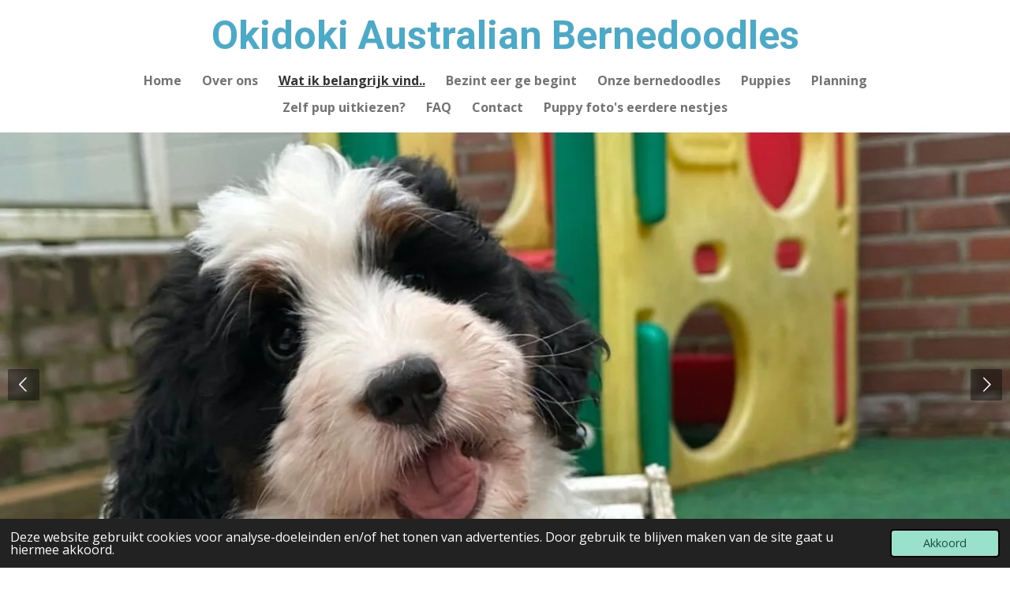

--- FILE ---
content_type: text/html; charset=UTF-8
request_url: https://www.okidoki-bernedoodles.nl/wat-ik-belangrijk-vind
body_size: 10164
content:
<!DOCTYPE html>
<html lang="nl">
    <head>
        <meta http-equiv="Content-Type" content="text/html; charset=utf-8">
        <meta name="viewport" content="width=device-width, initial-scale=1.0, maximum-scale=5.0">
        <meta http-equiv="X-UA-Compatible" content="IE=edge">
        <link rel="canonical" href="https://www.okidoki-bernedoodles.nl/wat-ik-belangrijk-vind">
        <link rel="sitemap" type="application/xml" href="https://www.okidoki-bernedoodles.nl/sitemap.xml">
        <meta property="og:title" content="Wat ik belangrijk vind.. | Okidoki Bernedoodles">
        <meta property="og:url" content="https://www.okidoki-bernedoodles.nl/wat-ik-belangrijk-vind">
        <base href="https://www.okidoki-bernedoodles.nl/">
        <meta name="description" property="og:description" content="">
                <script nonce="878e786276be1b7556239e16e916391c">
            
            window.JOUWWEB = window.JOUWWEB || {};
            window.JOUWWEB.application = window.JOUWWEB.application || {};
            window.JOUWWEB.application = {"backends":[{"domain":"jouwweb.nl","freeDomain":"jouwweb.site"},{"domain":"webador.com","freeDomain":"webadorsite.com"},{"domain":"webador.de","freeDomain":"webadorsite.com"},{"domain":"webador.fr","freeDomain":"webadorsite.com"},{"domain":"webador.es","freeDomain":"webadorsite.com"},{"domain":"webador.it","freeDomain":"webadorsite.com"},{"domain":"jouwweb.be","freeDomain":"jouwweb.site"},{"domain":"webador.ie","freeDomain":"webadorsite.com"},{"domain":"webador.co.uk","freeDomain":"webadorsite.com"},{"domain":"webador.at","freeDomain":"webadorsite.com"},{"domain":"webador.be","freeDomain":"webadorsite.com"},{"domain":"webador.ch","freeDomain":"webadorsite.com"},{"domain":"webador.ch","freeDomain":"webadorsite.com"},{"domain":"webador.mx","freeDomain":"webadorsite.com"},{"domain":"webador.com","freeDomain":"webadorsite.com"},{"domain":"webador.dk","freeDomain":"webadorsite.com"},{"domain":"webador.se","freeDomain":"webadorsite.com"},{"domain":"webador.no","freeDomain":"webadorsite.com"},{"domain":"webador.fi","freeDomain":"webadorsite.com"},{"domain":"webador.ca","freeDomain":"webadorsite.com"},{"domain":"webador.ca","freeDomain":"webadorsite.com"},{"domain":"webador.pl","freeDomain":"webadorsite.com"},{"domain":"webador.com.au","freeDomain":"webadorsite.com"},{"domain":"webador.nz","freeDomain":"webadorsite.com"}],"editorLocale":"nl-NL","editorTimezone":"Europe\/Amsterdam","editorLanguage":"nl","analytics4TrackingId":"G-E6PZPGE4QM","analyticsDimensions":[],"backendDomain":"www.jouwweb.nl","backendShortDomain":"jouwweb.nl","backendKey":"jouwweb-nl","freeWebsiteDomain":"jouwweb.site","noSsl":false,"build":{"reference":"fec0291"},"linkHostnames":["www.jouwweb.nl","www.webador.com","www.webador.de","www.webador.fr","www.webador.es","www.webador.it","www.jouwweb.be","www.webador.ie","www.webador.co.uk","www.webador.at","www.webador.be","www.webador.ch","fr.webador.ch","www.webador.mx","es.webador.com","www.webador.dk","www.webador.se","www.webador.no","www.webador.fi","www.webador.ca","fr.webador.ca","www.webador.pl","www.webador.com.au","www.webador.nz"],"assetsUrl":"https:\/\/assets.jwwb.nl","loginUrl":"https:\/\/www.jouwweb.nl\/inloggen","publishUrl":"https:\/\/www.jouwweb.nl\/v2\/website\/3138644\/publish-proxy","adminUserOrIp":false,"pricing":{"plans":{"lite":{"amount":"700","currency":"EUR"},"pro":{"amount":"1200","currency":"EUR"},"business":{"amount":"2400","currency":"EUR"}},"yearlyDiscount":{"price":{"amount":"0","currency":"EUR"},"ratio":0,"percent":"0%","discountPrice":{"amount":"0","currency":"EUR"},"termPricePerMonth":{"amount":"0","currency":"EUR"},"termPricePerYear":{"amount":"0","currency":"EUR"}}},"hcUrl":{"add-product-variants":"https:\/\/help.jouwweb.nl\/hc\/nl\/articles\/28594307773201","basic-vs-advanced-shipping":"https:\/\/help.jouwweb.nl\/hc\/nl\/articles\/28594268794257","html-in-head":"https:\/\/help.jouwweb.nl\/hc\/nl\/articles\/28594336422545","link-domain-name":"https:\/\/help.jouwweb.nl\/hc\/nl\/articles\/28594325307409","optimize-for-mobile":"https:\/\/help.jouwweb.nl\/hc\/nl\/articles\/28594312927121","seo":"https:\/\/help.jouwweb.nl\/hc\/nl\/sections\/28507243966737","transfer-domain-name":"https:\/\/help.jouwweb.nl\/hc\/nl\/articles\/28594325232657","website-not-secure":"https:\/\/help.jouwweb.nl\/hc\/nl\/articles\/28594252935825"}};
            window.JOUWWEB.brand = {"type":"jouwweb","name":"JouwWeb","domain":"JouwWeb.nl","supportEmail":"support@jouwweb.nl"};
                    
                window.JOUWWEB = window.JOUWWEB || {};
                window.JOUWWEB.websiteRendering = {"locale":"nl-NL","timezone":"Europe\/Amsterdam","routes":{"api\/upload\/product-field":"\/_api\/upload\/product-field","checkout\/cart":"\/winkelwagen","payment":"\/bestelling-afronden\/:publicOrderId","payment\/forward":"\/bestelling-afronden\/:publicOrderId\/forward","public-order":"\/bestelling\/:publicOrderId","checkout\/authorize":"\/winkelwagen\/authorize\/:gateway","wishlist":"\/verlanglijst"}};
                                                    window.JOUWWEB.website = {"id":3138644,"locale":"nl-NL","enabled":true,"title":"Okidoki Bernedoodles","hasTitle":true,"roleOfLoggedInUser":null,"ownerLocale":"nl-NL","plan":"pro","freeWebsiteDomain":"jouwweb.site","backendKey":"jouwweb-nl","currency":"EUR","defaultLocale":"nl-NL","url":"https:\/\/www.okidoki-bernedoodles.nl\/","homepageSegmentId":12555638,"category":"website","isOffline":false,"isPublished":true,"locales":["nl-NL"],"allowed":{"ads":false,"credits":true,"externalLinks":true,"slideshow":true,"customDefaultSlideshow":true,"hostedAlbums":true,"moderators":true,"mailboxQuota":1,"statisticsVisitors":true,"statisticsDetailed":true,"statisticsMonths":0,"favicon":true,"password":true,"freeDomains":0,"freeMailAccounts":1,"canUseLanguages":false,"fileUpload":true,"legacyFontSize":false,"webshop":true,"products":10,"imageText":false,"search":true,"audioUpload":true,"videoUpload":0,"allowDangerousForms":false,"allowHtmlCode":true,"mobileBar":true,"sidebar":false,"poll":false,"allowCustomForms":true,"allowBusinessListing":true,"allowCustomAnalytics":true,"allowAccountingLink":true,"digitalProducts":false,"sitemapElement":false},"mobileBar":{"enabled":false,"theme":"accent","email":{"active":true},"location":{"active":true},"phone":{"active":true},"whatsapp":{"active":false},"social":{"active":false,"network":"facebook"}},"webshop":{"enabled":false,"currency":"EUR","taxEnabled":false,"taxInclusive":true,"vatDisclaimerVisible":false,"orderNotice":null,"orderConfirmation":null,"freeShipping":false,"freeShippingAmount":"0.00","shippingDisclaimerVisible":false,"pickupAllowed":false,"couponAllowed":false,"detailsPageAvailable":true,"socialMediaVisible":false,"termsPage":null,"termsPageUrl":null,"extraTerms":null,"pricingVisible":true,"orderButtonVisible":true,"shippingAdvanced":false,"shippingAdvancedBackEnd":false,"soldOutVisible":true,"backInStockNotificationEnabled":false,"canAddProducts":true,"nextOrderNumber":1,"allowedServicePoints":[],"sendcloudConfigured":false,"sendcloudFallbackPublicKey":"a3d50033a59b4a598f1d7ce7e72aafdf","taxExemptionAllowed":true,"invoiceComment":null,"emptyCartVisible":true,"minimumOrderPrice":null,"productNumbersEnabled":false,"wishlistEnabled":true,"hideTaxOnCart":false},"isTreatedAsWebshop":false};                            window.JOUWWEB.cart = {"products":[],"coupon":null,"shippingCountryCode":null,"shippingChoice":null,"breakdown":[]};                            window.JOUWWEB.scripts = ["website-rendering\/slideshow"];                        window.parent.JOUWWEB.colorPalette = window.JOUWWEB.colorPalette;
        </script>
                <title>Wat ik belangrijk vind.. | Okidoki Bernedoodles</title>
                                                                            <meta property="og:image" content="https&#x3A;&#x2F;&#x2F;primary.jwwb.nl&#x2F;public&#x2F;g&#x2F;z&#x2F;s&#x2F;temp-gugwjublloeflwhelknq&#x2F;n7ztsm&#x2F;lotemetpups.jpg">
                                    <meta name="twitter:card" content="summary_large_image">
                        <meta property="twitter:image" content="https&#x3A;&#x2F;&#x2F;primary.jwwb.nl&#x2F;public&#x2F;g&#x2F;z&#x2F;s&#x2F;temp-gugwjublloeflwhelknq&#x2F;n7ztsm&#x2F;lotemetpups.jpg">
                                                    <script src="https://plausible.io/js/script.manual.js" nonce="878e786276be1b7556239e16e916391c" data-turbo-track="reload" defer data-domain="shard19.jouwweb.nl"></script>
<link rel="stylesheet" type="text/css" href="https://gfonts.jwwb.nl/css?display=fallback&amp;family=Open+Sans%3A400%2C700%2C400italic%2C700italic%7CRoboto%3A400%2C700%2C400italic%2C700italic" nonce="878e786276be1b7556239e16e916391c" data-turbo-track="dynamic">
<script src="https://assets.jwwb.nl/assets/build/website-rendering/nl-NL.js?bust=af8dcdef13a1895089e9" nonce="878e786276be1b7556239e16e916391c" data-turbo-track="reload" defer></script>
<script src="https://assets.jwwb.nl/assets/website-rendering/runtime.e9aaeab0c631cbd69aaa.js?bust=0df1501923f96b249330" nonce="878e786276be1b7556239e16e916391c" data-turbo-track="reload" defer></script>
<script src="https://assets.jwwb.nl/assets/website-rendering/103.3d75ec3708e54af67f50.js?bust=cb0aa3c978e146edbd0d" nonce="878e786276be1b7556239e16e916391c" data-turbo-track="reload" defer></script>
<script src="https://assets.jwwb.nl/assets/website-rendering/main.f656389ec507dc20f0cb.js?bust=d20d7cd648ba41ec2448" nonce="878e786276be1b7556239e16e916391c" data-turbo-track="reload" defer></script>
<link rel="preload" href="https://assets.jwwb.nl/assets/website-rendering/styles.e258e1c0caffe3e22b8c.css?bust=00dff845dced716b5f3e" as="style">
<link rel="preload" href="https://assets.jwwb.nl/assets/website-rendering/fonts/icons-website-rendering/font/website-rendering.woff2?bust=bd2797014f9452dadc8e" as="font" crossorigin>
<link rel="preconnect" href="https://gfonts.jwwb.nl">
<link rel="stylesheet" type="text/css" href="https://assets.jwwb.nl/assets/website-rendering/styles.e258e1c0caffe3e22b8c.css?bust=00dff845dced716b5f3e" nonce="878e786276be1b7556239e16e916391c" data-turbo-track="dynamic">
<link rel="preconnect" href="https://assets.jwwb.nl">
<link rel="stylesheet" type="text/css" href="https://primary.jwwb.nl/public/g/z/s/temp-gugwjublloeflwhelknq/style.css?bust=1768567651" nonce="878e786276be1b7556239e16e916391c" data-turbo-track="dynamic">    </head>
    <body
        id="top"
        class="jw-is-slideshow jw-header-is-text jw-is-segment-page jw-is-frontend jw-is-no-sidebar jw-is-no-messagebar jw-is-no-touch-device jw-is-no-mobile"
                                    data-jouwweb-page="12824721"
                                                data-jouwweb-segment-id="12824721"
                                                data-jouwweb-segment-type="page"
                                                data-template-threshold="1000"
                                                data-template-name="fresh&#x7C;traveling"
                            itemscope
        itemtype="https://schema.org/WebPage"
    >
                                    <meta itemprop="url" content="https://www.okidoki-bernedoodles.nl/wat-ik-belangrijk-vind">
        <a href="#main-content" class="jw-skip-link">
            Ga direct naar de hoofdinhoud        </a>
        <div class="jw-background"></div>
        <div class="jw-body">
            <div class="jw-mobile-menu jw-mobile-is-text js-mobile-menu">
            <span class="jw-mobile-menu__button jw-mobile-menu__button--dummy"></span>        <div class="jw-mobile-header jw-mobile-header--text">
        <a            class="jw-mobile-header-content"
                            href="/"
                        >
                                        <div class="jw-mobile-text">
                    <span style="color: #4caac9;"> Okidoki Australian Bernedoodles</span>                </div>
                    </a>
    </div>

    
            <button
            type="button"
            class="jw-mobile-menu__button jw-mobile-toggle"
            aria-label="Open / sluit menu"
        >
            <span class="jw-icon-burger"></span>
        </button>
    </div>
            <script nonce="878e786276be1b7556239e16e916391c">
    JOUWWEB.templateConfig = {
        header: {
            mobileSelector: '.jw-mobile-menu',
            updatePusher: function (headerHeight, state) {
                $('.jw-menu-clone').css('top', headerHeight);
            },
        },
    };
</script>
<div class="wrapper">
    <div class="topmenu">
        <header class="header">
            <div class="topmenu-inner js-topbar-content-container">
                <div class="jw-header-logo">
        <div
    class="jw-header jw-header-title-container jw-header-text jw-header-text-toggle"
    data-stylable="true"
>
    <a        id="jw-header-title"
        class="jw-header-title"
                    href="/"
            >
        <span style="color: #4caac9;"> Okidoki Australian Bernedoodles</span>    </a>
</div>
</div>
                <nav class="jw-menu-copy">
                    <ul
    id="jw-menu"
    class="jw-menu jw-menu-horizontal"
            >
            <li
    class="jw-menu-item"
>
        <a        class="jw-menu-link"
        href="/"                                            data-page-link-id="12555638"
                            >
                <span class="">
            Home        </span>
            </a>
                </li>
            <li
    class="jw-menu-item"
>
        <a        class="jw-menu-link"
        href="/over-ons"                                            data-page-link-id="22653726"
                            >
                <span class="">
            Over ons        </span>
            </a>
                </li>
            <li
    class="jw-menu-item jw-menu-is-active"
>
        <a        class="jw-menu-link js-active-menu-item"
        href="/wat-ik-belangrijk-vind"                                            data-page-link-id="12824721"
                            >
                <span class="">
            Wat ik belangrijk vind..        </span>
            </a>
                </li>
            <li
    class="jw-menu-item"
>
        <a        class="jw-menu-link"
        href="/bezint-eer-ge-begint"                                            data-page-link-id="20092380"
                            >
                <span class="">
            Bezint eer ge begint        </span>
            </a>
                </li>
            <li
    class="jw-menu-item"
>
        <a        class="jw-menu-link"
        href="/onze-bernedoodles"                                            data-page-link-id="12799019"
                            >
                <span class="">
            Onze bernedoodles        </span>
            </a>
                </li>
            <li
    class="jw-menu-item"
>
        <a        class="jw-menu-link"
        href="/puppies"                                            data-page-link-id="12799057"
                            >
                <span class="">
            Puppies        </span>
            </a>
                </li>
            <li
    class="jw-menu-item"
>
        <a        class="jw-menu-link"
        href="/planning"                                            data-page-link-id="22654726"
                            >
                <span class="">
            Planning        </span>
            </a>
                </li>
            <li
    class="jw-menu-item"
>
        <a        class="jw-menu-link"
        href="/zelf-pup-uitkiezen"                                            data-page-link-id="22726456"
                            >
                <span class="">
            Zelf pup uitkiezen?        </span>
            </a>
                </li>
            <li
    class="jw-menu-item"
>
        <a        class="jw-menu-link"
        href="/faq"                                            data-page-link-id="12824717"
                            >
                <span class="">
            FAQ        </span>
            </a>
                </li>
            <li
    class="jw-menu-item"
>
        <a        class="jw-menu-link"
        href="/contact"                                            data-page-link-id="12555640"
                            >
                <span class="">
            Contact        </span>
            </a>
                </li>
            <li
    class="jw-menu-item"
>
        <a        class="jw-menu-link"
        href="/puppy-foto-s-eerdere-nestjes"                                            data-page-link-id="19649440"
                            >
                <span class="">
            Puppy foto&#039;s eerdere nestjes        </span>
            </a>
                </li>
    
    </ul>

    <script nonce="878e786276be1b7556239e16e916391c" id="jw-mobile-menu-template" type="text/template">
        <ul id="jw-menu" class="jw-menu jw-menu-horizontal">
                            <li
    class="jw-menu-item"
>
        <a        class="jw-menu-link"
        href="/"                                            data-page-link-id="12555638"
                            >
                <span class="">
            Home        </span>
            </a>
                </li>
                            <li
    class="jw-menu-item"
>
        <a        class="jw-menu-link"
        href="/over-ons"                                            data-page-link-id="22653726"
                            >
                <span class="">
            Over ons        </span>
            </a>
                </li>
                            <li
    class="jw-menu-item jw-menu-is-active"
>
        <a        class="jw-menu-link js-active-menu-item"
        href="/wat-ik-belangrijk-vind"                                            data-page-link-id="12824721"
                            >
                <span class="">
            Wat ik belangrijk vind..        </span>
            </a>
                </li>
                            <li
    class="jw-menu-item"
>
        <a        class="jw-menu-link"
        href="/bezint-eer-ge-begint"                                            data-page-link-id="20092380"
                            >
                <span class="">
            Bezint eer ge begint        </span>
            </a>
                </li>
                            <li
    class="jw-menu-item"
>
        <a        class="jw-menu-link"
        href="/onze-bernedoodles"                                            data-page-link-id="12799019"
                            >
                <span class="">
            Onze bernedoodles        </span>
            </a>
                </li>
                            <li
    class="jw-menu-item"
>
        <a        class="jw-menu-link"
        href="/puppies"                                            data-page-link-id="12799057"
                            >
                <span class="">
            Puppies        </span>
            </a>
                </li>
                            <li
    class="jw-menu-item"
>
        <a        class="jw-menu-link"
        href="/planning"                                            data-page-link-id="22654726"
                            >
                <span class="">
            Planning        </span>
            </a>
                </li>
                            <li
    class="jw-menu-item"
>
        <a        class="jw-menu-link"
        href="/zelf-pup-uitkiezen"                                            data-page-link-id="22726456"
                            >
                <span class="">
            Zelf pup uitkiezen?        </span>
            </a>
                </li>
                            <li
    class="jw-menu-item"
>
        <a        class="jw-menu-link"
        href="/faq"                                            data-page-link-id="12824717"
                            >
                <span class="">
            FAQ        </span>
            </a>
                </li>
                            <li
    class="jw-menu-item"
>
        <a        class="jw-menu-link"
        href="/contact"                                            data-page-link-id="12555640"
                            >
                <span class="">
            Contact        </span>
            </a>
                </li>
                            <li
    class="jw-menu-item"
>
        <a        class="jw-menu-link"
        href="/puppy-foto-s-eerdere-nestjes"                                            data-page-link-id="19649440"
                            >
                <span class="">
            Puppy foto&#039;s eerdere nestjes        </span>
            </a>
                </li>
            
                    </ul>
    </script>
                </nav>
            </div>
        </header>
    </div>
    <div
    id="jw-slideshow"
    class="jw-slideshow jw-slideshow-toggle jw-slideshow--multiple banner-md"
    data-pause="7000"
    data-autoplay="1"
    data-transition="horizontal"
    data-ratio="0.5"
>
        <ul>
                    <li class="jw-slideshow-slide">
    <div data-key="0" data-text="" data-subtext="" data-buttontext="" data-buttontarget="_self" data-backdrop="0" data-layout="no-text" style="background-position: 52% 32%; background-image: url(&#039;https://primary.jwwb.nl/public/g/z/s/temp-gugwjublloeflwhelknq/bella-puppy-standard.jpg?enable-io=true&amp;enable=upscale&amp;crop=1290%2C645%2Cx0%2Cy170%2Csafe&#039;);" data-background-position-x="0.52" data-background-position-y="0.32" class="jw-slideshow-slide-content jw-slideshow-slide-content--display-cover jw-slideshow-slide-content--no-backdrop ">                                    <div class="jw-slideshow-slide-content-height-enforcer-wrapper">
                <div
                    class="jw-slideshow-slide-content-height-enforcer"
                    style="padding-bottom: 50%;"
                >
                </div>
            </div>
                <div class="bx-caption-wrapper jw-slideshow-slide-align-center">
            <div class="bx-caption">
                <div class="jw-slideshow-title"></div>
                                            </div>
        </div>
    </div>
</li>

                    <li class="jw-slideshow-slide">
    <div data-key="1" data-text="" data-subtext="" data-buttontext="" data-buttontarget="_self" data-backdrop="0" data-layout="no-text" style="background-position: 46% 24%; background-image: url(&#039;https://primary.jwwb.nl/public/g/z/s/temp-gugwjublloeflwhelknq/bella-volwaseb-standard.jpg?enable-io=true&amp;enable=upscale&amp;crop=1536%2C768%2Cx0%2Cy307%2Csafe&#039;);" data-background-position-x="0.46" data-background-position-y="0.24" class="jw-slideshow-slide-content jw-slideshow-slide-content--display-cover jw-slideshow-slide-content--no-backdrop ">                                    <div class="jw-slideshow-slide-content-height-enforcer-wrapper">
                <div
                    class="jw-slideshow-slide-content-height-enforcer"
                    style="padding-bottom: 50%;"
                >
                </div>
            </div>
                <div class="bx-caption-wrapper jw-slideshow-slide-align-center">
            <div class="bx-caption">
                <div class="jw-slideshow-title"></div>
                                            </div>
        </div>
    </div>
</li>

                    <li class="jw-slideshow-slide">
    <div data-key="2" data-text="" data-subtext="" data-buttontext="" data-buttontarget="_self" data-backdrop="0" data-layout="no-text" style="background-position: 51% 32%; background-image: url(&#039;https://primary.jwwb.nl/public/g/z/s/temp-gugwjublloeflwhelknq/bobbiessite1.jpg?enable-io=true&amp;enable=upscale&amp;crop=1920%2C960%2Cx0%2Cy154%2Csafe&#039;);" data-background-position-x="0.51" data-background-position-y="0.32" class="jw-slideshow-slide-content jw-slideshow-slide-content--display-cover jw-slideshow-slide-content--no-backdrop ">                                    <div class="jw-slideshow-slide-content-height-enforcer-wrapper">
                <div
                    class="jw-slideshow-slide-content-height-enforcer"
                    style="padding-bottom: 50%;"
                >
                </div>
            </div>
                <div class="bx-caption-wrapper jw-slideshow-slide-align-center">
            <div class="bx-caption">
                <div class="jw-slideshow-title"></div>
                                            </div>
        </div>
    </div>
</li>

                    <li class="jw-slideshow-slide">
    <div data-key="3" data-text="" data-subtext="" data-buttontext="" data-buttontarget="_self" data-backdrop="0" data-layout="no-text" style="background-position: 50% 48%; background-image: url(&#039;https://primary.jwwb.nl/public/g/z/s/temp-gugwjublloeflwhelknq/bernedoodlesstoeien.jpg?enable-io=true&amp;enable=upscale&amp;crop=1919%2C960%2Cx0%2Cy153%2Csafe&#039;);" data-background-position-x="0.5" data-background-position-y="0.48" class="jw-slideshow-slide-content jw-slideshow-slide-content--display-cover jw-slideshow-slide-content--no-backdrop ">                                    <div class="jw-slideshow-slide-content-height-enforcer-wrapper">
                <div
                    class="jw-slideshow-slide-content-height-enforcer"
                    style="padding-bottom: 50%;"
                >
                </div>
            </div>
                <div class="bx-caption-wrapper jw-slideshow-slide-align-center">
            <div class="bx-caption">
                <div class="jw-slideshow-title"></div>
                                            </div>
        </div>
    </div>
</li>

                    <li class="jw-slideshow-slide">
    <div data-key="4" data-text="" data-subtext="" data-buttontext="" data-buttontarget="_self" data-backdrop="0" data-layout="no-text" style="background-position: 55% 10%; background-image: url(&#039;https://primary.jwwb.nl/public/g/z/s/temp-gugwjublloeflwhelknq/slapendebernedoodles.jpg?enable-io=true&amp;enable=upscale&amp;crop=1920%2C960%2Cx0%2Cy48%2Csafe&#039;);" data-background-position-x="0.55" data-background-position-y="0.1" class="jw-slideshow-slide-content jw-slideshow-slide-content--display-cover jw-slideshow-slide-content--no-backdrop ">                                    <div class="jw-slideshow-slide-content-height-enforcer-wrapper">
                <div
                    class="jw-slideshow-slide-content-height-enforcer"
                    style="padding-bottom: 50%;"
                >
                </div>
            </div>
                <div class="bx-caption-wrapper jw-slideshow-slide-align-center">
            <div class="bx-caption">
                <div class="jw-slideshow-title"></div>
                                            </div>
        </div>
    </div>
</li>

            </ul>
        <div class="jw-slideshow__scroll-arrow">
        <i class="website-rendering-icon-down-open-big"></i>
    </div>
    <style>
                @media screen and (min-width: 1300px) {
            .jw-slideshow-slide-content-height-enforcer-wrapper {
                max-height: 650px !important;
            }
        }
            </style>
</div>

</div>
<div class="main-content">
    
<main id="main-content" class="block-content">
    <div data-section-name="content" class="jw-section jw-section-content jw-responsive">
        <div
    id="jw-element-203395656"
    data-jw-element-id="203395656"
        class="jw-tree-node jw-element jw-strip-root jw-tree-container jw-node-is-first-child jw-node-is-last-child"
>
    <div
    id="jw-element-356264635"
    data-jw-element-id="356264635"
        class="jw-tree-node jw-element jw-strip jw-tree-container jw-strip--default jw-strip--style-color jw-strip--color-default jw-strip--padding-both jw-node-is-first-child jw-strip--primary jw-node-is-last-child"
>
    <div class="jw-strip__content-container"><div class="jw-strip__content jw-responsive">
                    <div
    id="jw-element-203395707"
    data-jw-element-id="203395707"
        class="jw-tree-node jw-element jw-image-text jw-node-is-first-child"
>
    <div class="jw-element-imagetext-text">
            <p>Van mij als fokker (wat toch een negatief klinkend woord blijft) verwacht men een heleboel. TERECHT. Zo behoor ik mijn best te doen om zo goed mogelijk voor al mijn honden en pups te zorgen en ze een heel fijn leven te geven. Natuurlijk worden alle ouderdieren streng gekeurd voor ze een nestje krijgen en blijf ik ook enkele jaren verantwoordelijk voor genetische "gebreken". Zoals gezegd. Helemaal terecht. Ik zal ook echt een hondenleven lang beschikbaar zijn voor vragen en advies.&nbsp;</p>
<p>&nbsp;</p>
<p>Maar. Ik verwacht ook wat van mijn nieuwe puppy families.&nbsp;</p>
<p>&nbsp;</p>
<p>Ik val maar meteen met de deur in huis... een aantal dingen vind ik echt heel belangrijk. En is dat een hond een hond mag zijn. Dus lekker iedere dag goed naar buiten mag om te snuffelen, uit te waaien, graven en ook vies worden. Maar ook dat hij zijn eigen karakter mag hebben en dus naast dingen heel leuk vinden, ook sommige dingen niet hoeft te doen omdat daar niet zijn voorkeur ligt. &nbsp;</p>
<p>Dat klinkt voor veel misschien "logisch", gelukkig! Maar er zijn ook best veel mensen die denken dat we pups kunnen produceren zoals speelgoedwinkels knuffels maken. Een pup kost een heleboel tijd. Slapeloze nachten, er zal wellicht eens iets kapot gemaakt worden wat niet de bedoeling is. Iedere hond, heeft net als wij mensen, een eigen karakter. Aan sommige dingen kunnen we wennen, andere dingen zullen we nooit zo leuk vinden.&nbsp;</p>
<p>&nbsp;</p>
<p>Ik doe mijn uiterste best om zo fijn mogelijke, stabiele knuffelberen groot te brengen die fijne maatjes kunnen worden in het gezin. Maar na de maanden hier, is het tijd aan de nieuwe familie om hier zoveel mogelijk tijd, liefde en energie in te steken.&nbsp;</p>
<p>&nbsp;</p>
<p>Onze pups worden bij mij in de slaapkamer geboren. Daar heeft moeder dan alle rust met haar pups. Op het moment dat zij daar aan toe is, krijgt ze met haar pups een eigen plekje in de woonkamer. De andere honden mogen pas met de pups kennismaken als moeder aangeeft dit prima te vinden. Dat is soms met 3 weken (eerder mag van mij niet, omdat pups kwetsbaar zijn en mijn honden natuurlijk buiten met van alles in aanraking komen) en soms pas met 5 weken. In onze woonkamer krijgen ze alle geluiden mee die ze straks ook zullen horen/zien. Natuurlijk mogen ze ook lekker naar buiten als ze groot genoeg zijn en gaan ze met ons ritjes maken in de auto en vergroten we langzaam hun wereld met bezoekjes aan tuincentrum / dierenwinkel en het dorp.&nbsp;</p>
<p>&nbsp;</p>
<p>Onze pups krijgen vlees (kant en klaar vlees voor honden, met name van de merken bandit, pure instinct en carnibest), groente en fruit en gezonde andere extra's als rauwe geitenmelk en vis. Er zijn een aantal jaren geweest waarin het heel gewoon was om brokken te voeren en verder niks, maar ik ben niet van mening dat zo sterk bewerkt voedsel het beste is voor onze honden.Ze hebben net als wij mensen (ook) verse producten nodig.&nbsp;</p>
<p>&nbsp;</p>
<p>Ik vind het belangrijk dat pups / volwassen honden goed beschermd zijn en daarom vind ik titeren zo belangrijk. Bij titeren wordt er bij de pup (of volwassen hond) een druppeltje bloed afgenomen. Hiermee kan gekeken worden of de pup al aan een vaccinatie toe is of niet (een pup krijgt in eerste instantie bescherming vanuit zijn moeder via de moedermelk mee) en met titeren kan je tevens ook controleren of de vaccinatie die je hebt gegeven ook daadwerkelijk aangeslagen is. Meten is weten.</p>
<p>Het standaard vaccinatie schema wordt gevolgd in de hoop, dat de vaccinatie dan op een van die momenten gegeven wordt dat deze aanslaat. Dat betekent dat heel veel honden, veel meer vaccinaties krijgen dan ze nodig hebben. En zelfs dat er een groep honden is waarvan de families denken dat ze beschermd zijn, maar dit helemaal niet zo is.&nbsp;</p>
<p>&nbsp;</p>
<p>Preventief ontwormen bestaat niet. Het middel doodt alleen de wormen die op dat moment aanwezig zijn. Vandaar dat ik ervoor kies om de ontlasting te controleren en zo alleen te ontwormen als dit nodig is. Voordeel is ook dat je dan hoort welk soort worm de hond eventueel heeft en welk middel daarvoor het beste werkt.&nbsp;</p>
<p>&nbsp;</p>
<p>Gelukkig zijn er tegenwoordig een hoop natuurlijke middelen die teken en vlooien kunnen weren, ook deze zullen altijd mijn voorkeur hebben boven chemische middelen: zeker op het moment dat de hond helemaal geen parasieten heeft. We gaan onze kinderen ook niet 's ochtends voor schooltijd wassen met een anti luis middel, gewoon voor de zekerheid.&nbsp;</p>
<p>&nbsp;</p>
<p>Ik hoop dat met name families mij aanschrijven die hier ook zoveel mogelijk mee door willen gaan. Ik ben altijd voor mijn families bereikbaar, ik wil iedereen altijd helpen, meedenken bij problemen of kijken naar wat mogelijk is. Het gaat ten slotte allemaal om de gezondheid / welzijn van onze honden waarvan ik hoop dat die bij iedereen heel dierbaar zijn. Een geweldig boek om te lezen is <span><a href="https://www.ekowolf.nl/honden/boeken/een-hond-voor-het-leven">https://www.ekowolf.nl/honden/boeken/een-hond-voor-het-leven</a><a href="https://www.ekowolf.nl/honden/boeken/een-hond-voor-het-leven"></a></span></p>
<p>&nbsp;</p>
<p><span>Wanneer men niet bereidt is om te titeren of verse toevoegingen aan de maaltijden te doen, dan hoop ik dat jullie mij niet benaderen.&nbsp;</span></p>
<p>&nbsp;</p>    </div>
</div><div
    id="jw-element-205944794"
    data-jw-element-id="205944794"
        class="jw-tree-node jw-element jw-image jw-node-is-last-child"
>
    <div
    class="jw-intent jw-element-image jw-element-content jw-element-image-is-center jw-element-image--full-width-to-640"
            style="width: 490px;"
    >
            
        
                <picture
            class="jw-element-image__image-wrapper jw-image-is-square jw-intrinsic"
            style="padding-top: 113.6421%;"
        >
                                            <img class="jw-element-image__image jw-intrinsic__item" style="--jw-element-image--pan-x: 0.5; --jw-element-image--pan-y: 0.5;" alt="" src="https://primary.jwwb.nl/public/g/z/s/temp-gugwjublloeflwhelknq/lotemetpups.jpg" srcset="https://primary.jwwb.nl/public/g/z/s/temp-gugwjublloeflwhelknq/n7ztsm/lotemetpups.jpg?enable-io=true&amp;width=96 96w, https://primary.jwwb.nl/public/g/z/s/temp-gugwjublloeflwhelknq/n7ztsm/lotemetpups.jpg?enable-io=true&amp;width=147 147w, https://primary.jwwb.nl/public/g/z/s/temp-gugwjublloeflwhelknq/n7ztsm/lotemetpups.jpg?enable-io=true&amp;width=226 226w, https://primary.jwwb.nl/public/g/z/s/temp-gugwjublloeflwhelknq/n7ztsm/lotemetpups.jpg?enable-io=true&amp;width=347 347w, https://primary.jwwb.nl/public/g/z/s/temp-gugwjublloeflwhelknq/n7ztsm/lotemetpups.jpg?enable-io=true&amp;width=532 532w, https://primary.jwwb.nl/public/g/z/s/temp-gugwjublloeflwhelknq/n7ztsm/lotemetpups.jpg?enable-io=true&amp;width=816 816w, https://primary.jwwb.nl/public/g/z/s/temp-gugwjublloeflwhelknq/n7ztsm/lotemetpups.jpg?enable-io=true&amp;width=1252 1252w, https://primary.jwwb.nl/public/g/z/s/temp-gugwjublloeflwhelknq/n7ztsm/lotemetpups.jpg?enable-io=true&amp;width=1920 1920w" sizes="auto, min(100vw, 490px), 100vw" loading="lazy" width="799" height="908">                    </picture>

            </div>
</div></div></div></div></div>            </div>
</main>
    </div>
<footer class="block-footer">
    <div
        data-section-name="footer"
        class="jw-section jw-section-footer jw-responsive"
    >
                <div class="jw-strip jw-strip--default jw-strip--style-color jw-strip--primary jw-strip--color-default jw-strip--padding-both"><div class="jw-strip__content-container"><div class="jw-strip__content jw-responsive">            <div
    id="jw-element-200330556"
    data-jw-element-id="200330556"
        class="jw-tree-node jw-element jw-simple-root jw-tree-container jw-tree-container--empty jw-node-is-first-child jw-node-is-last-child"
>
    </div>                            <div class="jw-credits clear">
                    <div class="jw-credits-owner">
                        <div id="jw-footer-text">
                            <div class="jw-footer-text-content">
                                &copy; 2023 - 2026 Okidoki Bernedoodles                            </div>
                        </div>
                    </div>
                    <div class="jw-credits-right">
                                                <div id="jw-credits-tool">
    <small>
        Powered by <a href="https://www.jouwweb.nl" rel="">JouwWeb</a>    </small>
</div>
                    </div>
                </div>
                    </div></div></div>    </div>
</footer>
            
<div class="jw-bottom-bar__container">
    </div>
<div class="jw-bottom-bar__spacer">
    </div>

            <div id="jw-variable-loaded" style="display: none;"></div>
            <div id="jw-variable-values" style="display: none;">
                                    <span data-jw-variable-key="background-color" class="jw-variable-value-background-color"></span>
                                    <span data-jw-variable-key="background" class="jw-variable-value-background"></span>
                                    <span data-jw-variable-key="font-family" class="jw-variable-value-font-family"></span>
                                    <span data-jw-variable-key="paragraph-color" class="jw-variable-value-paragraph-color"></span>
                                    <span data-jw-variable-key="paragraph-link-color" class="jw-variable-value-paragraph-link-color"></span>
                                    <span data-jw-variable-key="paragraph-font-size" class="jw-variable-value-paragraph-font-size"></span>
                                    <span data-jw-variable-key="heading-color" class="jw-variable-value-heading-color"></span>
                                    <span data-jw-variable-key="heading-link-color" class="jw-variable-value-heading-link-color"></span>
                                    <span data-jw-variable-key="heading-font-size" class="jw-variable-value-heading-font-size"></span>
                                    <span data-jw-variable-key="heading-font-family" class="jw-variable-value-heading-font-family"></span>
                                    <span data-jw-variable-key="menu-text-color" class="jw-variable-value-menu-text-color"></span>
                                    <span data-jw-variable-key="menu-text-link-color" class="jw-variable-value-menu-text-link-color"></span>
                                    <span data-jw-variable-key="menu-text-font-size" class="jw-variable-value-menu-text-font-size"></span>
                                    <span data-jw-variable-key="menu-font-family" class="jw-variable-value-menu-font-family"></span>
                                    <span data-jw-variable-key="menu-capitalize" class="jw-variable-value-menu-capitalize"></span>
                                    <span data-jw-variable-key="header-color" class="jw-variable-value-header-color"></span>
                                    <span data-jw-variable-key="content-color" class="jw-variable-value-content-color"></span>
                                    <span data-jw-variable-key="accent-color" class="jw-variable-value-accent-color"></span>
                                    <span data-jw-variable-key="footer-color" class="jw-variable-value-footer-color"></span>
                                    <span data-jw-variable-key="footer-text-color" class="jw-variable-value-footer-text-color"></span>
                                    <span data-jw-variable-key="footer-text-link-color" class="jw-variable-value-footer-text-link-color"></span>
                                    <span data-jw-variable-key="footer-text-font-size" class="jw-variable-value-footer-text-font-size"></span>
                            </div>
        </div>
                            <script nonce="878e786276be1b7556239e16e916391c" type="application/ld+json">[{"@context":"https:\/\/schema.org","@type":"Organization","url":"https:\/\/www.okidoki-bernedoodles.nl\/","name":"Okidoki Bernedoodles "}]</script>
                <script nonce="878e786276be1b7556239e16e916391c">window.JOUWWEB = window.JOUWWEB || {}; window.JOUWWEB.experiment = {"enrollments":{},"defaults":{"only-annual-discount-restart":"3months-50pct","ai-homepage-structures":"on","checkout-shopping-cart-design":"on","ai-page-wizard-ui":"on","payment-cycle-dropdown":"on","trustpilot-checkout":"widget","improved-homepage-structures":"on"}};</script>        <script nonce="878e786276be1b7556239e16e916391c">
            window.JOUWWEB = window.JOUWWEB || {};
            window.JOUWWEB.cookieConsent = {"theme":"jw","showLink":false,"content":{"message":"Deze website gebruikt cookies voor analyse-doeleinden en\/of het tonen van advertenties. Door gebruik te blijven maken van de site gaat u hiermee akkoord.","dismiss":"Akkoord"},"autoOpen":true,"cookie":{"name":"cookieconsent_status"}};
        </script>
<script nonce="878e786276be1b7556239e16e916391c">window.plausible = window.plausible || function() { (window.plausible.q = window.plausible.q || []).push(arguments) };plausible('pageview', { props: {website: 3138644 }});</script>                                </body>
</html>
